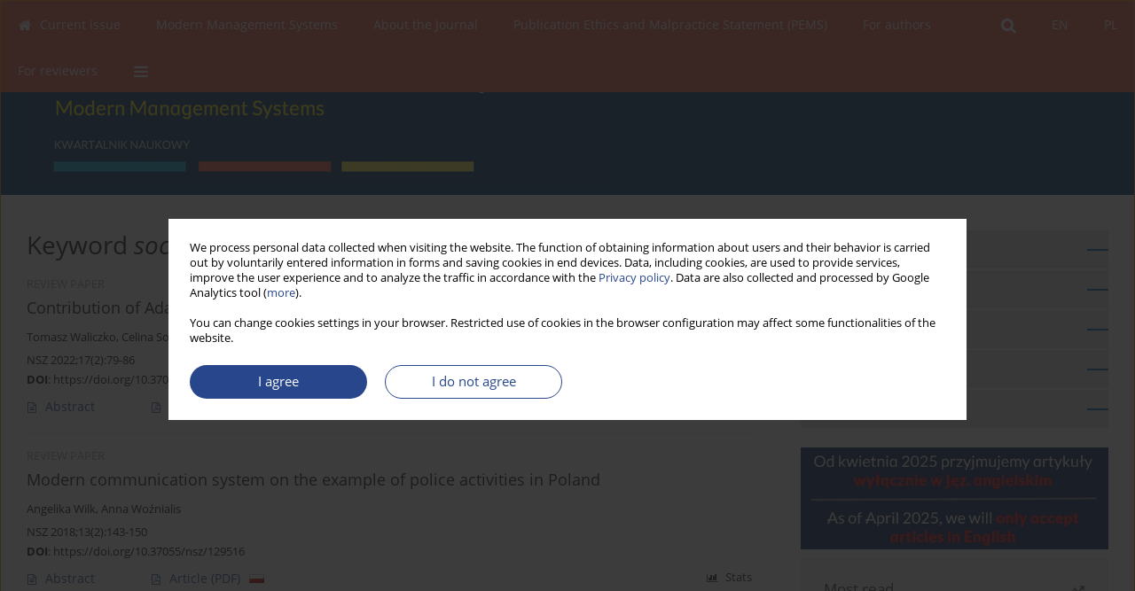

--- FILE ---
content_type: text/html; charset=UTF-8
request_url: https://nsz.wat.edu.pl/Keyword-society/324952
body_size: 7958
content:
<!DOCTYPE html>
<html xmlns:mml="http://www.w3.org/1998/Math/MathML" lang="en">
<head>
<meta charset="utf-8" />
<meta http-equiv="X-UA-Compatible" content="IE=edge" />
<meta name="viewport" content="width=device-width, initial-scale=1" />
<meta name="robots" content="all,index,follow" />


	<link rel="shortcut icon" href="https://nsz.wat.edu.pl/_static/nsz-favi.ico" type="image/x-icon" />

<link rel="stylesheet" href="https://nsz.wat.edu.pl/es-static/esfontsv5/styles.css?v6" />

<link rel="stylesheet" href="https://www.journalssystem.com/_static/common/bootstrap-4.6.0-dist/css/bootstrap.css" />
<style>

a {color: #27468b;}
a:link {text-decoration:none;color: #27468b;}
a:visited {text-decoration:none;color: #27468b;}
a:focus {text-decoration:underline;color: #27468b;}
a:active {text-decoration:none;color: #27468b;}
a:hover {text-decoration:underline;color: #27468b;}

</style>
<link rel="stylesheet" type="text/css" href="https://nsz.wat.edu.pl/es-static/css/styles_v2.css?v231567" />
<link rel="stylesheet" type="text/css" href="https://nsz.wat.edu.pl/es-static/css/v2-box.css?v1.1" />


<script src="https://www.journalssystem.com/_static/common/jquery-3.6.0.min.js"></script>
<script src="https://www.journalssystem.com/_static/common/bootstrap-4.6.0-dist/js/bootstrap.min.js"></script>
<script src="https://www.journalssystem.com/_static/common/jquery.fancybox.min.js?v=3"></script>
<link rel="stylesheet" href="https://www.journalssystem.com/_static/common/jquery.fancybox.min.css?v=3" type="text/css" media="screen" />

<script src="https://www.journalssystem.com/_static/js/scripts.js?v=v2.1234"></script>


<style>



@media (min-width: 1px) {
	img.articleImg		{width: 100px;}
	img.articleImgList	{width: 100px;}
	div.articleInfo {}	
}
@media (min-width: 768px) {
	img.articleImg		{width: 190px;}
	img.articleImgList	{width: 110px;}
	div.articleInfo {width: calc(100% - 200px); float: left;}	
}


.issuePdfButton					{display:inline-block; background:#eb624f; padding:7px 14px;color:#ffffff !important; }






div.topMenuIn							{background-color: #eb624f; }
div.topMenuIn .submenu					{background-color: #eb624f; }
div.searchArea							{background-color: #eb624f; }
div.mMenu	 							{background: #eb624f; }
a.mMenu.collapsed  						{ background-color: #eb624f; }
a.mMenu  								{ color: #eb624f;}
a.mSearch.collapsed  					{ background-color: #eb624f; }
a.mSearch			  					{ color: #eb624f;}










div.magBibliography2 a:hover 					{color: #27468b;}

div.rightBox0:hover .boxIcon	{color:#0065b7;}
div.rightBox1:hover .boxIcon	{color:#0065b7;}

div.articleTopInner	 a.articleTopL:hover		{border-bottom:2px solid #27468b; color: #27468b;}
a.articleNavArrow:hover							{color: #27468b;}

a.download-pdf							{color: #27468b;}
a.download-pdf:hover					{color: #27468b;}

a.magStats:hover				{color:  #27468b;}
a.advSearch:hover				{color:  #27468b;}
div.logosMore a:hover			{color:  #27468b;}

a.cookieAccept					{background:  #27468b;}
a.cookieDecline					{color:  #27468b;border:1px solid #27468b;}
a.cookieMore					{color:  #27468b;}

div.refExternalLink	.icon			{color:  #27468b;}
div.otherArticles a:hover				{color: #27468b;}
div.scrollArrow	a:hover				{color: #27468b;}

.bgMain								{background-color: #0065b7 !important;}


a.magArticleTitle:hover			{color:  #27468b;}
div.topMenuFullClose a:hover	{color:  #27468b;}
a.cookieAlertClose:hover		{color:  #27468b;}
div.topMenuFull a.menuOpt:hover	{color:  #27468b;}

div.tabsIn a.tabCur				{border-top: 1px solid #0065b7;}
	
div.impOptionsBorder {border-color: #0065b7;}
a.impOptionSubmit {background: #0065b7;}


a.impOptionSubmit:hover {background: #2548ba;}

a.impOption {border-color: #0065b7; color: #0065b7;}
a.impOption:hover {background: #0065b7;}
div.menu a.menuCurrentPos   {border-color: #0065b7;}
div.pagingDiv a {color: #0065b7; }
div.pagingDiv a:hover {background: #0065b7; border: 1px solid #0065b7; }
div.pagingDiv b {background: #0065b7;}
div.subtitleUnderline { border-bottom: 2px solid #0065b7;}

div.rightBoxOptLine 	{ border-bottom:2px solid #0065b7; }
div.logosMoreLine		{ border-bottom:2px solid #0065b7; }

div.highlights ul li::before { color: #0065b7;}	

ul.tops li.current 			{ border-bottom-color:#0065b7;}
div.header 					{ background: #003c6e; border-bottom:0;}
div.metricValueImp 			{ color:#0065b7;}
div.metrics a				{ color:#27468b;}

input.emailAlertsButton 	{color: #27468b;}


div.linksColorBackground	{background: #27468b;}

div.whiteLogoOut				{background: #003c6e;}

div.abstractSup				{background: #27468b;}
div.abstractSupLink			{color: #27468b; }	
div.abstractSupLink:hover	{background: #27468b; color:#fff; }	




















</style>

<script>

function countStats(articleId, countType) {
	$.get('https://nsz.wat.edu.pl/CountStats/'+articleId+'/'+countType+'/');
}

function pdfStats(articleId) {
	countStats(articleId, 'PDF');
}

jQuery(document).ready(function() {	
	$(".db-orcid").each(function(){
        var elementContent = $(this).html();
        elementContent = '<div class="icon icon-orcid"></div>'+elementContent;
        $(this).html(elementContent);
    });
	
	$(".db-googlescholar").each(function(){
        var elementContent = $(this).html();
        elementContent = '<div class="icon icon-googlescholar"></div>'+elementContent;
        $(this).html(elementContent);
    });
	
	$(".db-researcherid").each(function(){
        var elementContent = $(this).html();
        elementContent = '<div class="icon icon-researcher-id"></div>'+elementContent;
        $(this).html(elementContent);
    });
    
	$(".db-scopus").each(function(){
        var elementContent = $(this).html();
        elementContent = '<div class="icon icon-scopus"></div>'+elementContent;
        $(this).html(elementContent);
    });
    
});

</script><script src="https://www.journalssystem.com/_static/common/jcanvas.min.js"></script>
<script src="https://www.journalssystem.com/_static/common/es.canvas.js?v2"></script>



<title>
			Nowoczesne Systemy Zarządzania - Keyword society
	</title>

<script src="https://platform-api.sharethis.com/js/sharethis.js#property=647f0be740353a0019caf2e3&product=inline-share-buttons&source=platform" async="async"></script>

<!-- Google Analytics -->
		
</head>
<body>
	<div id="skipLinks">
	<a href="#contentId">Skip to content</a>
</div>

<div class="container-fluid">

<div class="d-none d-md-block">

</div>
<div class="d-block d-md-none"><!-- mobile menu -->
	<div class="mMenu">
	
	

		   <a href="#" onclick="$('#mMenuCollapse').slideToggle(400); $('#mSearchCollapse').hide();  return false;" class="dirRight menuOpt mobileMenuIcoOpt">
		   		<div class="icon icon-reorder"></div>
		   </a>
		   <a href="#" onclick="$('#mSearchCollapse').slideToggle(150); $('#mMenuCollapse').hide(); return false;" class="dirRight menuOpt mobileMenuIcoOpt">
		   		<div class="icon icon-search"></div>
		   </a>
		   			 	
		 			 	
		 			 
		   			 	
		 			 	
		 			 	
					 			   
		   				<div class="topMenuIn dirRight">
													<a href="https://nsz.wat.edu.pl/" class="menuOpt  dirRight">PL</a>
																	<a href="https://nsz.wat.edu.pl/en" class="menuOpt current dirRight">EN</a>
											</div>
						
		   <div class="clearAll">&nbsp;</div>
		   <div class="mobileMenuHiddenDiv" id="mMenuCollapse">
		     	 <div class="mobileMenu">
											<a href="https://nsz.wat.edu.pl/en" class="menuOpt  ">Current issue</a>
								
															<a href="https://nsz.wat.edu.pl/Modern-Management-Systems,2802.html" class="menuOpt  ">Modern Management Systems</a>
								
									<a href="https://nsz.wat.edu.pl/Online-first" class="menuOpt menuSub  ">Topics of next issues</a>
									<a href="https://nsz.wat.edu.pl/en" class="menuOpt menuSub  ">Current issue</a>
									<a href="https://nsz.wat.edu.pl/Archive" class="menuOpt menuSub  ">Archive</a>
															<a href="https://nsz.wat.edu.pl/About-the-Journal,2586.html" class="menuOpt  ">About the Journal</a>
								
									<a href="https://nsz.wat.edu.pl/Editorial-office,2589.html" class="menuOpt menuSub  ">Editorial office</a>
									<a href="https://nsz.wat.edu.pl/International-scientific-board,2588.html" class="menuOpt menuSub  ">International scientific board</a>
									<a href="https://nsz.wat.edu.pl/Reviewers,2590.html" class="menuOpt menuSub  ">Reviewers</a>
									<a href="https://nsz.wat.edu.pl/Open-Access-policy,2896.html" class="menuOpt menuSub  ">Open Access policy</a>
									<a href="https://nsz.wat.edu.pl/Indexation,2807.html" class="menuOpt menuSub  ">Indexation</a>
									<a href="https://nsz.wat.edu.pl/Publisher,2592.html" class="menuOpt menuSub  ">Publisher</a>
									<a href="https://nsz.wat.edu.pl/Journal-revenues,3554.html" class="menuOpt menuSub  ">Journal revenues</a>
															<a href="https://nsz.wat.edu.pl/Publication-Ethics-and-Malpractice-Statement-PEMS-,5364.html" class="menuOpt  ">Publication Ethics and Malpractice Statement (PEMS)</a>
								
															<a href="https://nsz.wat.edu.pl/For-authors,2587.html" class="menuOpt  ">For authors</a>
								
									<a href="https://nsz.wat.edu.pl/Procedure-securing-the-originality-of-the-publication,2697.html" class="menuOpt menuSub  ">Procedure securing the originality of the publication</a>
									<a href="https://nsz.wat.edu.pl/Principles-of-developing-a-scientific-publication,2698.html" class="menuOpt menuSub  ">Principles of developing a scientific publication</a>
									<a href="https://nsz.wat.edu.pl/Review-procedure,2888.html" class="menuOpt menuSub  ">Review procedure</a>
									<a href="https://nsz.wat.edu.pl/Rules-for-submitting-articles,2844.html" class="menuOpt menuSub  ">Rules for submitting articles</a>
									<a href="https://nsz.wat.edu.pl/Fees,3552.html" class="menuOpt menuSub  ">Fees</a>
															<a href="https://nsz.wat.edu.pl/For-reviewers,2699.html" class="menuOpt  ">For reviewers</a>
								
									<a href="https://nsz.wat.edu.pl/Ethical-standards,2591.html" class="menuOpt menuSub  ">Ethical standards</a>
										</div>		   </div>
		   <div class="mobileMenuHiddenDiv" id="mSearchCollapse">
		     	<div class="mobileSearch">
<div class="divRelative">
	<form action="https://nsz.wat.edu.pl/Search/" name="searchFormmobile" method="get">
		<input name="s" type="text" class="mobileSearchInput" value=""/>
		<div class="searchBut"><a href="#" onclick="document.searchFormmobile.submit();return false;"><div class="icon icon-angle-right"></div></a></div>
					<div class="clearAll">&nbsp;</div>
			<div class="advSearchLink dirRight"><a href="https://nsz.wat.edu.pl/Advanced-search/">ADVANCED SEARCH</a></div>
			<div class="clearAll">&nbsp;</div>
			</form>
	</div>
</div>		   </div>
	</div>
</div>

<div class="row d-none d-md-block">
	<div class="col-12">
		<div class="topMenuUnder"></div>
		<div class="topMenu" id="topMenuId">
			<div class="topMenuIn">
		 														<a href="https://nsz.wat.edu.pl/" class="menuOpt  dirRight">PL</a>
																	<a href="https://nsz.wat.edu.pl/en" class="menuOpt current dirRight">EN</a>
													 	
		 	<a href="#" class="menuOpt dirRight" id="searchButtonId" onclick="toggleSearchForm(); return false;"><div class="menuIcon icon icon-search" aria-hidden="true"></div></a>
		 	
		 	<div class="searchArea" id="searchAreaId"><div class="searchAreaIn">
		 		<div class="searchButton">
		 			<a href="#" onclick="document.getElementById('searchFormId').submit();">SEARCH</a>
		 		</div>
		 		<form action="https://nsz.wat.edu.pl/Search/" id="searchFormId" name="searchForm" method="get">
					<input name="s" id="searchInputId" type="text" value=""/>
				</form>
		 	</div></div>
		 	
		 	<script>
			
		
				function toggleSearchForm(){
					$('#searchAreaId').toggle(); 
					$('#searchButtonId').toggleClass('menuOptSubmenuOpen'); 
					document.getElementById('searchInputId').focus(); 
				}
				
				function hideSearchForm() { 
					$('#searchAreaId').hide(); 
					$('#searchButtonId').removeClass('menuOptSubmenuOpen'); 
			    }
				
				function setSubmenuWidth(menuPosId) { 
					$("#submenu"+menuPosId).css("min-width", $("#menuPos"+menuPosId).outerWidth() + "px");
				}
				
				$(window).scroll(function () { 
					hideSearchForm();
			    });
			
			
			</script>
		 	
										<div class="dirLeft" >
										<a id="menuPos2584" href="https://nsz.wat.edu.pl/en" class="menuOpt ">
						<div class="dirLeft icon icon-home" aria-hidden="true"></div> Current issue
					</a>
										
								
				</div>
													<div class="dirLeft" onmouseover="$('#submenu2802').show(0, setSubmenuWidth(2802)); $('#menuPos2802').addClass('menuOptSubmenuOpen');"  onmouseout="$('#submenu2802').hide(); $('#menuPos2802').removeClass('menuOptSubmenuOpen');">
										<a id="menuPos2802" href="https://nsz.wat.edu.pl/Modern-Management-Systems,2802.html" class="menuOpt ">
						 Modern Management Systems
					</a>
										
											<div class="submenu" id="submenu2802"><div class="submenuIn">
													<a href="https://nsz.wat.edu.pl/Online-first" class="menuSubOpt">Topics of next issues</a>
													<a href="https://nsz.wat.edu.pl/en" class="menuSubOpt">Current issue</a>
													<a href="https://nsz.wat.edu.pl/Archive" class="menuSubOpt">Archive</a>
												</div></div>
								
				</div>
													<div class="dirLeft" onmouseover="$('#submenu2586').show(0, setSubmenuWidth(2586)); $('#menuPos2586').addClass('menuOptSubmenuOpen');"  onmouseout="$('#submenu2586').hide(); $('#menuPos2586').removeClass('menuOptSubmenuOpen');">
										<a id="menuPos2586" href="https://nsz.wat.edu.pl/About-the-Journal,2586.html" class="menuOpt ">
						 About the Journal
					</a>
										
											<div class="submenu" id="submenu2586"><div class="submenuIn">
													<a href="https://nsz.wat.edu.pl/Editorial-office,2589.html" class="menuSubOpt">Editorial office</a>
													<a href="https://nsz.wat.edu.pl/International-scientific-board,2588.html" class="menuSubOpt">International scientific board</a>
													<a href="https://nsz.wat.edu.pl/Reviewers,2590.html" class="menuSubOpt">Reviewers</a>
													<a href="https://nsz.wat.edu.pl/Open-Access-policy,2896.html" class="menuSubOpt">Open Access policy</a>
													<a href="https://nsz.wat.edu.pl/Indexation,2807.html" class="menuSubOpt">Indexation</a>
													<a href="https://nsz.wat.edu.pl/Publisher,2592.html" class="menuSubOpt">Publisher</a>
													<a href="https://nsz.wat.edu.pl/Journal-revenues,3554.html" class="menuSubOpt">Journal revenues</a>
												</div></div>
								
				</div>
													<div class="dirLeft" >
										<a id="menuPos5364" href="https://nsz.wat.edu.pl/Publication-Ethics-and-Malpractice-Statement-PEMS-,5364.html" class="menuOpt ">
						 Publication Ethics and Malpractice Statement (PEMS)
					</a>
										
								
				</div>
													<div class="dirLeft" onmouseover="$('#submenu2587').show(0, setSubmenuWidth(2587)); $('#menuPos2587').addClass('menuOptSubmenuOpen');"  onmouseout="$('#submenu2587').hide(); $('#menuPos2587').removeClass('menuOptSubmenuOpen');">
										<a id="menuPos2587" href="https://nsz.wat.edu.pl/For-authors,2587.html" class="menuOpt ">
						 For authors
					</a>
										
											<div class="submenu" id="submenu2587"><div class="submenuIn">
													<a href="https://nsz.wat.edu.pl/Procedure-securing-the-originality-of-the-publication,2697.html" class="menuSubOpt">Procedure securing the originality of the publication</a>
													<a href="https://nsz.wat.edu.pl/Principles-of-developing-a-scientific-publication,2698.html" class="menuSubOpt">Principles of developing a scientific publication</a>
													<a href="https://nsz.wat.edu.pl/Review-procedure,2888.html" class="menuSubOpt">Review procedure</a>
													<a href="https://nsz.wat.edu.pl/Rules-for-submitting-articles,2844.html" class="menuSubOpt">Rules for submitting articles</a>
													<a href="https://nsz.wat.edu.pl/Fees,3552.html" class="menuSubOpt">Fees</a>
												</div></div>
								
				</div>
													<div class="dirLeft" onmouseover="$('#submenu2699').show(0, setSubmenuWidth(2699)); $('#menuPos2699').addClass('menuOptSubmenuOpen');"  onmouseout="$('#submenu2699').hide(); $('#menuPos2699').removeClass('menuOptSubmenuOpen');">
										<a id="menuPos2699" href="https://nsz.wat.edu.pl/For-reviewers,2699.html" class="menuOpt ">
						 For reviewers
					</a>
										
											<div class="submenu" id="submenu2699"><div class="submenuIn">
													<a href="https://nsz.wat.edu.pl/Ethical-standards,2591.html" class="menuSubOpt">Ethical standards</a>
												</div></div>
								
				</div>
									
					 	
		 			 	
		 			 	 
					 	
		 			 	
		 			 	
					 	
		 			 	
						<div class="dirLeft">
		 		<a href="#" class="menuOpt" id="desktopFullMenuLinkId" onclick="$('#topMenuId').addClass('topMenuHidden'); $('#topMenuFullId').addClass('topMenuFullVisible'); hideSearchForm(); return false;">
		 			<div class="menuIcon icon icon-reorder"></div>
		 		</a>
		 	</div>
		 				<div class="clearAll"></div>
			</div>
			
			<div class="topMenuFull" id="topMenuFullId">
			<div class="topMenuFullIn">
				<div class="container-fluid stdRow">
				
					<div class="row">
						<div class="col-6 topMenuFullLogo">
						<div>
													<img src="https://nsz.wat.edu.pl/_static/nsz-logo.jpg" alt="Logo of the journal: Nowoczesne Systemy Zarządzania" class="hLogo" style="max-width:190%;" />
												</div>
						</div>
						<div class="col-6 topMenuFullClose">
							<a href="#" onclick="$('#topMenuFullId').removeClass('topMenuFullVisible'); $('#topMenuId').removeClass('topMenuHidden'); return false;">
								<div class="icon icon-close-empty"></div>
							</a>
						</div>
					</div>
				
					<div class="row">

											<div class="col-md-3">
														<a href="https://nsz.wat.edu.pl/en" class="menuOpt">
								Current issue
							</a>
														
													</div>
																	<div class="col-md-3">
														<a href="https://nsz.wat.edu.pl/Modern-Management-Systems,2802.html" class="menuOpt">
								Modern Management Systems
							</a>
														
																						<a href="https://nsz.wat.edu.pl/Online-first" class="menuSubOpt">Topics of next issues</a>
															<a href="https://nsz.wat.edu.pl/en" class="menuSubOpt">Current issue</a>
															<a href="https://nsz.wat.edu.pl/Archive" class="menuSubOpt">Archive</a>
																				</div>
																	<div class="col-md-3">
														<a href="https://nsz.wat.edu.pl/About-the-Journal,2586.html" class="menuOpt">
								About the Journal
							</a>
														
																						<a href="https://nsz.wat.edu.pl/Editorial-office,2589.html" class="menuSubOpt">Editorial office</a>
															<a href="https://nsz.wat.edu.pl/International-scientific-board,2588.html" class="menuSubOpt">International scientific board</a>
															<a href="https://nsz.wat.edu.pl/Reviewers,2590.html" class="menuSubOpt">Reviewers</a>
															<a href="https://nsz.wat.edu.pl/Open-Access-policy,2896.html" class="menuSubOpt">Open Access policy</a>
															<a href="https://nsz.wat.edu.pl/Indexation,2807.html" class="menuSubOpt">Indexation</a>
															<a href="https://nsz.wat.edu.pl/Publisher,2592.html" class="menuSubOpt">Publisher</a>
															<a href="https://nsz.wat.edu.pl/Journal-revenues,3554.html" class="menuSubOpt">Journal revenues</a>
																				</div>
																	<div class="col-md-3">
														<a href="https://nsz.wat.edu.pl/Publication-Ethics-and-Malpractice-Statement-PEMS-,5364.html" class="menuOpt">
								Publication Ethics and Malpractice Statement (PEMS)
							</a>
														
													</div>
													</div><div class="row topMenuFullLineOut"><div class="col-12 topMenuFullLine"></div></div><div class="row">
																	<div class="col-md-3">
														<a href="https://nsz.wat.edu.pl/For-authors,2587.html" class="menuOpt">
								For authors
							</a>
														
																						<a href="https://nsz.wat.edu.pl/Procedure-securing-the-originality-of-the-publication,2697.html" class="menuSubOpt">Procedure securing the originality of the publication</a>
															<a href="https://nsz.wat.edu.pl/Principles-of-developing-a-scientific-publication,2698.html" class="menuSubOpt">Principles of developing a scientific publication</a>
															<a href="https://nsz.wat.edu.pl/Review-procedure,2888.html" class="menuSubOpt">Review procedure</a>
															<a href="https://nsz.wat.edu.pl/Rules-for-submitting-articles,2844.html" class="menuSubOpt">Rules for submitting articles</a>
															<a href="https://nsz.wat.edu.pl/Fees,3552.html" class="menuSubOpt">Fees</a>
																				</div>
																	<div class="col-md-3">
														<a href="https://nsz.wat.edu.pl/For-reviewers,2699.html" class="menuOpt">
								For reviewers
							</a>
														
																						<a href="https://nsz.wat.edu.pl/Ethical-standards,2591.html" class="menuSubOpt">Ethical standards</a>
																				</div>
															
				</div>
				</div>
			</div>	
			</div>
			
		</div>
	</div>
</div>



<div class="row header">
<div class="container-fluid stdRow">
<div class="row" id="jsHeaderId">
	<div class="col-12">
					<div class="headLogo">
				<div class="d-none d-md-block">
								</div>
				<a href="https://nsz.wat.edu.pl/en">
									<img src="https://nsz.wat.edu.pl/_static/nsz-logo.jpg" alt="Logo of the journal: Nowoczesne Systemy Zarządzania" class="hLogo" style=""  />
								</a>
				<div class="d-none d-md-block">
								</div>
			</div>
			<div id="contentId"></div>
	</div>
</div>
</div>
</div>




<div class="row mainBG">
<div class="container-fluid stdRow">
<div class="row">
	<div class="col-12 col-md-8 mainDiv">
		
		
			
		
				
	
			
			
		
			<h1>Keyword <i>society</i></h1>
		
				<div style="height: 7px;line-height: 7px;font-size: 0;">&nbsp;</div>





<div rel="articles-list-rel">
<div rel="areaRelType" class="magArticle">

		
		
	
			<div class="dirLeft magArticleType">REVIEW PAPER</div>
		
		<div class="clearAll">&nbsp;</div>
	
	
	<a href="https://nsz.wat.edu.pl/Contribution-of-Adam-Smith-into-management-thought,150307,0,2.html"  class="magArticleTitle">
		<h2>Contribution of Adam Smith into management thought</h2>
	</a>
	
					<div class="magAuthors">
							<a href="https://nsz.wat.edu.pl/Author-Tomasz+Waliczko/197031" class="black">Tomasz Waliczko</a>, 							<a href="https://nsz.wat.edu.pl/Author-Celina+So%C5%82ek-Borowska/154614" class="black">Celina Sołek-Borowska</a>					</div>
				
			<div class="magBibliography2">
			NSZ 2022;17(2):79-86
		</div>
		
		<div class="magDOI"><span class="block"><b>DOI</b>:</span> <a href="https://doi.org/10.37055/nsz/150307" class="black">https://doi.org/10.37055/nsz/150307</a></div>	
	
	<div class="clearAll">&nbsp;</div>
	
		<div>
		<div class="row no-gutters">
    		<div class="col-12 col-lg-9 order-2 order-lg-1 pad-top-12">
        		        		<a class="dirLeft magAbstract" href="https://nsz.wat.edu.pl/Contribution-of-Adam-Smith-into-management-thought,150307,0,2.html" ><div class="icon icon-file-text-o"></div>Abstract</a>
        		        		
        		        			        			<a class="dirLeft magFullT"  target="_blank" onclick="pdfStats(150307);return true;" href="https://nsz.wat.edu.pl/pdf-150307-76867?filename=Contribution-of-Adam-Smit.pdf"><div class="icon icon-file-pdf-o"></div>
        			<img class="dirRight" src="https://www.journalssystem.com/_static/g/c/flags/2.gif" />        			Article <span class="block">(PDF)</span>
        			</a> 
        		    		</div>
    		
    		    			<div class="col-12 col-lg-3 text-left text-lg-right pad-top-3 pad-top-lg-12 order-1 order-lg-2">
    			<div class="d-inline-block">
    									
    				    	    			<a class="dirLeft magStats" href="#" data-fancybox="popup" data-type="ajax" data-src="https://nsz.wat.edu.pl/stats/150307/"><div class="dirLeft icon icon-bar-chart"></div>Stats</a>
    
        				        			   
    				
    				<div class="clearAll">&nbsp;</div>
    			</div> 
    			</div>
    				
		</div>
	</div>
		
</div>
<div rel="areaRelType" class="magArticle">

		
		
	
			<div class="dirLeft magArticleType">REVIEW PAPER</div>
		
		<div class="clearAll">&nbsp;</div>
	
	
	<a href="https://nsz.wat.edu.pl/Nowoczesny-system-komunikacji-na-przykladzie-dzialan-policji-w-Polsce,129516,0,2.html"  class="magArticleTitle">
		<h2>Modern communication system
on the example of police activities in Poland</h2>
	</a>
	
					<div class="magAuthors">
							<a href="https://nsz.wat.edu.pl/Author-Angelika+Wilk/154724" class="black">Angelika Wilk</a>, 							<a href="https://nsz.wat.edu.pl/Author-Anna+Wo%C5%BAnialis/154725" class="black">Anna Woźnialis</a>					</div>
				
			<div class="magBibliography2">
			NSZ 2018;13(2):143-150
		</div>
		
		<div class="magDOI"><span class="block"><b>DOI</b>:</span> <a href="https://doi.org/10.37055/nsz/129516" class="black">https://doi.org/10.37055/nsz/129516</a></div>	
	
	<div class="clearAll">&nbsp;</div>
	
		<div>
		<div class="row no-gutters">
    		<div class="col-12 col-lg-9 order-2 order-lg-1 pad-top-12">
        		        		<a class="dirLeft magAbstract" href="https://nsz.wat.edu.pl/Nowoczesny-system-komunikacji-na-przykladzie-dzialan-policji-w-Polsce,129516,0,2.html" ><div class="icon icon-file-text-o"></div>Abstract</a>
        		        		
        		        			        			<a class="dirLeft magFullT"  target="_blank" onclick="pdfStats(129516);return true;" href="https://nsz.wat.edu.pl/pdf-129516-61610?filename=Modern-communication-syst.pdf"><div class="icon icon-file-pdf-o"></div>
        			<img class="dirRight" src="https://www.journalssystem.com/_static/g/c/flags/1.gif" />        			Article <span class="block">(PDF)</span>
        			</a> 
        		    		</div>
    		
    		    			<div class="col-12 col-lg-3 text-left text-lg-right pad-top-3 pad-top-lg-12 order-1 order-lg-2">
    			<div class="d-inline-block">
    									
    				    	    			<a class="dirLeft magStats" href="#" data-fancybox="popup" data-type="ajax" data-src="https://nsz.wat.edu.pl/stats/129516/"><div class="dirLeft icon icon-bar-chart"></div>Stats</a>
    
        				        			   
    				
    				<div class="clearAll">&nbsp;</div>
    			</div> 
    			</div>
    				
		</div>
	</div>
		
</div>
<div rel="areaRelType" class="magArticle">

		
		
	
			<div class="dirLeft magArticleType">ORIGINAL PAPER</div>
		
		<div class="clearAll">&nbsp;</div>
	
	
	<a href="https://nsz.wat.edu.pl/PROGRAM-MIESZKANIE-PLUS-JAKO-ISTOTNY-CZYNNIK-REFORMY-POLITYKI-MIESZKANIOWEJ-I-AKTYWIZACJI,129461,0,2.html"  class="magArticleTitle">
		<h2>PROGRAM MIESZKANIE PLUS JAKO ISTOTNY CZYNNIK REFORMY POLITYKI MIESZKANIOWEJ I AKTYWIZACJI WZROSTU GOSPODARCZEGO W SEKTORZE PUBLICZNYM W POLSCE</h2>
	</a>
	
					<div class="magAuthors">
							<a href="https://nsz.wat.edu.pl/Author-Dariusz+PROKOPOWICZ/154687" class="black">Dariusz PROKOPOWICZ</a>, 							<a href="https://nsz.wat.edu.pl/Author-Wioletta+WEREDA/154611" class="black">Wioletta WEREDA</a>					</div>
				
			<div class="magBibliography2">
			NSZ 2017;12(1):201-220
		</div>
		
		<div class="magDOI"><span class="block"><b>DOI</b>:</span> <a href="https://doi.org/10.37055/nsz/129461" class="black">https://doi.org/10.37055/nsz/129461</a></div>	
	
	<div class="clearAll">&nbsp;</div>
	
		<div>
		<div class="row no-gutters">
    		<div class="col-12 col-lg-9 order-2 order-lg-1 pad-top-12">
        		        		<a class="dirLeft magAbstract" href="https://nsz.wat.edu.pl/PROGRAM-MIESZKANIE-PLUS-JAKO-ISTOTNY-CZYNNIK-REFORMY-POLITYKI-MIESZKANIOWEJ-I-AKTYWIZACJI,129461,0,2.html" ><div class="icon icon-file-text-o"></div>Abstract</a>
        		        		
        		        			        			<a class="dirLeft magFullT"  target="_blank" onclick="pdfStats(129461);return true;" href="https://nsz.wat.edu.pl/pdf-129461-56460?filename=PROGRAM-MIESZKANIE-PLUS-J.pdf"><div class="icon icon-file-pdf-o"></div>
        			<img class="dirRight" src="https://www.journalssystem.com/_static/g/c/flags/1.gif" />        			Article <span class="block">(PDF)</span>
        			</a> 
        		    		</div>
    		
    		    			<div class="col-12 col-lg-3 text-left text-lg-right pad-top-3 pad-top-lg-12 order-1 order-lg-2">
    			<div class="d-inline-block">
    									
    				    	    			<a class="dirLeft magStats" href="#" data-fancybox="popup" data-type="ajax" data-src="https://nsz.wat.edu.pl/stats/129461/"><div class="dirLeft icon icon-bar-chart"></div>Stats</a>
    
        				        			   
    				
    				<div class="clearAll">&nbsp;</div>
    			</div> 
    			</div>
    				
		</div>
	</div>
		
</div>
</div>

	
		
		<!--  END MAIN -->
		</div>
		
		<div class="col-12 col-md-4">
		
			<div class="rightBoxes fullWidth">
						
						
			<div style="padding-bottom:20px">

			<a href="https://nsz.wat.edu.pl/For-authors,2587.html" class="rightBoxOpt" >
			<div class="rightBoxOptLine"></div>
			For authors		</a>
			<a href="https://www.editorialsystem.com/nszen/" target="_self" class="rightBoxOpt" >
			<div class="rightBoxOptLine"></div>
			Submit your article		</a>
			<a href="https://nsz.wat.edu.pl/Online-first" class="rightBoxOpt" >
			<div class="rightBoxOptLine"></div>
			Topics of next issues		</a>
			<a href="https://nsz.wat.edu.pl/en" class="rightBoxOpt" >
			<div class="rightBoxOptLine"></div>
			Current issue		</a>
			<a href="https://nsz.wat.edu.pl/Archive" class="rightBoxOpt" >
			<div class="rightBoxOptLine"></div>
			Archive		</a>
					
</div>								
						
						
							
								
							
					
			
															<a href="/dl/b8b272df736dce51daf3cd3eb9451848/" class="sidePic"><img src="https://nsz.wat.edu.pl/f/a_2210_0edf2d1a40ed6ed4767a2d7dd2ce1449.jpg" alt=""/><br/></a>
						<div style="height: 10px;line-height: 10px;font-size: 0;">&nbsp;</div>													
								
				
				
								
								
				
					
				
									<div class="rightBox1">
	<div class="rightBoxLabel"><div class="boxIcon icon icon-arrow-graph-up-right dirRight"></div>Most read</div>

		
	 
	<div id="monthlyTop" rel="topRel" >		
    	<ul class="tops">

		
	    	<li class="dirLeft current">
    		    			Month
    		    	</li> 
    	<div style="width: 15px; " class="dirLeft">&nbsp;</div>		
	    	<li class="dirLeft ">
    		    		<a href="#" onclick="$('[rel=topRel]').hide(); $('#yearTop').show(); return false;">Year</a>
    		    	</li>
    	<div style="width: 15px; " class="dirLeft">&nbsp;</div>    	
	<div class="clearAll">&nbsp;</div>
</ul>
		<div class="otherArticles">
			
	<div class="boxPos topPos">
		<a  href="https://nsz.wat.edu.pl/Migrations-of-Ukrainian-citizens-to-Poland-between-2022-2025-in-terms-of-the-scale,209422,0,2.html">Migrations of Ukrainian citizens to Poland between 2022-2025 in terms of the scale, dynamics, process of stay legalization and security</a>
	</div>
			
	<div class="boxPos topPos">
		<a  href="https://nsz.wat.edu.pl/Generation-Alpha-the-new-career-generation-in-the-age-of-AI,217074,0,2.html">Generation Alpha – the new career generation in the age of AI</a>
	</div>
			
	<div class="boxPos ">
		<a  href="https://nsz.wat.edu.pl/The-future-of-work-financial-implications-of-remote-and-hybrid-work-models,192812,0,2.html">The future of work: financial implications of remote and hybrid work models</a>
	</div>
</div>	</div>
		
		<div id="yearTop" rel="topRel" style="display:none;">
    	<ul class="tops">

		
	    	<li class="dirLeft ">
    		    			<a href="#" onclick="$('[rel=topRel]').hide(); $('#monthlyTop').show(); return false;">Month</a>
    		    	</li> 
    	<div style="width: 15px; " class="dirLeft">&nbsp;</div>		
	    	<li class="dirLeft current">
    		    			Year
    		    	</li>
    	<div style="width: 15px; " class="dirLeft">&nbsp;</div>    	
	<div class="clearAll">&nbsp;</div>
</ul>
    	<div class="otherArticles">
			
	<div class="boxPos topPos">
		<a  href="https://nsz.wat.edu.pl/Migrations-of-Ukrainian-citizens-to-Poland-between-2022-2025-in-terms-of-the-scale,209422,0,2.html">Migrations of Ukrainian citizens to Poland between 2022-2025 in terms of the scale, dynamics, process of stay legalization and security</a>
	</div>
			
	<div class="boxPos topPos">
		<a  href="https://nsz.wat.edu.pl/Coaching-jako-droga-rozwoju-oraz-refleksyjny-proces-przemiany-drugiego-czlowieka,207075,0,2.html">Coaching as a path of development and a reflective process of transforming another person – theory and practice</a>
	</div>
			
	<div class="boxPos ">
		<a  href="https://nsz.wat.edu.pl/Test-Turinga-w-badaniu-zaawansowania-interakcji-czlowieka-i-ChatGPT-eksperyment-akademicki,209421,0,2.html">Turing test in examining the advancement of human – ChatGPT interaction: an academic experiment</a>
	</div>
</div>	</div>
		
</div>					

					
					
									
<div class="rightBox1" >
	<div class="rightBoxLabel"><div class="boxIcon icon icon-ios-browsers-outline dirRight" aria-hidden="true"></div>Indexes</div>
	<div style="height: 1px;line-height: 1px;font-size: 0;">&nbsp;</div>	<div class="indexPos boxPos"><a href="https://nsz.wat.edu.pl/Keywords">Keywords index</a></div>
			<div class="indexPos boxPos"><a href="https://nsz.wat.edu.pl/Topics">Topics index</a></div>
		<div class="boxPos"><a href="https://nsz.wat.edu.pl/Authors">Authors index</a></div>
</div>								
										</div>
		</div>
	</div>
	</div>
	</div>
	
	 
	<div class="row footer1">
	<div class="container-fluid stdRow">
	<div class="row">
		<div class="col-6">
												<div class="issn">
				<div style="display:inline-block;">
				<table>
				<tr><td class="issnLabel">eISSN:</td><td class="issnValue">2719-860X</td></tr>				<tr><td class="issnLabel">ISSN:</td><td class="issnValue">1896-9380</td></tr>				</table>
				</div>
			</div>	
					</div>
		
		<div class="col-6 text-right">	
		<img src="https://www.journalssystem.com/_static/g/c/js_logo_small.png" alt="Journals System - logo"/>		
		</div>
	</div>
	</div>
	</div>
	
	<div class="row footer2">
	<div class="container-fluid stdRow">
	<div class="row">
		<div class="col-12">
			<div class="copyright">			
								<div class="text-center">© 2006-2026 Journal hosting platform by <a href="http://www.bentus.com">Bentus</a></div>
			</div>
		</div>
	</div>
	</div>
	</div>
		
	
<div class="hidden">
	<a id="cookieAlertLinkId" href="#" data-fancybox="cookie-alert" data-src="#acceptCookiesId"></a>
</div>

<script> 

var acceptCookies = getCookie("acceptOwnCookiesCookie");
var declineCookies = getCookie("declineOwnCookiesCookie");

if (acceptCookies == 1 || declineCookies == 1) {
}
else{
	jQuery(document).ready(function() {	
		$("[data-fancybox=cookie-alert]").fancybox({
			'modal'	: true
		});
		
		$('#cookieAlertLinkId').click();
	});
}

</script>	
<div class="hidden">
<div id="acceptCookiesId" class="box-w-900">
	<div>
		<div class="pad-bot-10 font09em lh14em">We process personal data collected when visiting the website. The function of obtaining information about users and their behavior is carried out by voluntarily entered information in forms and saving cookies in end devices. Data, including cookies, are used to provide services, improve the user experience and to analyze the traffic in accordance with the <a href='https://www.editorialsystem.com/Privacy-policy/' target='_blank' title='Privacy policy - Opens in a new window'>Privacy policy</a>. Data are also collected and processed by Google Analytics tool (<a href='https://www.google.com/intl/eng/policies/privacy/partners/' target='_blank' title='Google - Opens in a new window'>more</a>).<br/><br/>You can change cookies settings in your browser. Restricted use of cookies in the browser configuration may affect some functionalities of the website.</div>
	</div>
	
	<div class="text-center">
	<a href="#" class="cookieAccept" onclick="setCookie('acceptOwnCookiesCookie',1,800); $.fancybox.close(); return false;">
		I agree
	</a>
	<a href="#" class="cookieDecline" onclick="setCookie('declineOwnCookiesCookie',1,3); $.fancybox.close(); return false;">
		I do not agree
	</a>
		</div>
</div>
</div>

	
	<div class="row footer2">
	<div class="container-fluid stdRow">
	<div class="row">
	<div class="col-12 scrollArrow">
		<script>
			$(document).ready(function(){
				// scroll body to 0px on click
				$('#scrollToTop').click(function () {
					var body = $("html, body");
					body.animate({scrollTop:0}, 500, 'swing');
				});
			});
		</script>
	
		<a href="#" id="scrollToTop"><img src="https://www.journalssystem.com/_static/v/chevron-up.svg" width="31" alt="Scroll to top"/></a>
	</div>
	</div>
	</div>
	</div>
	
</div>
</body>
</html>